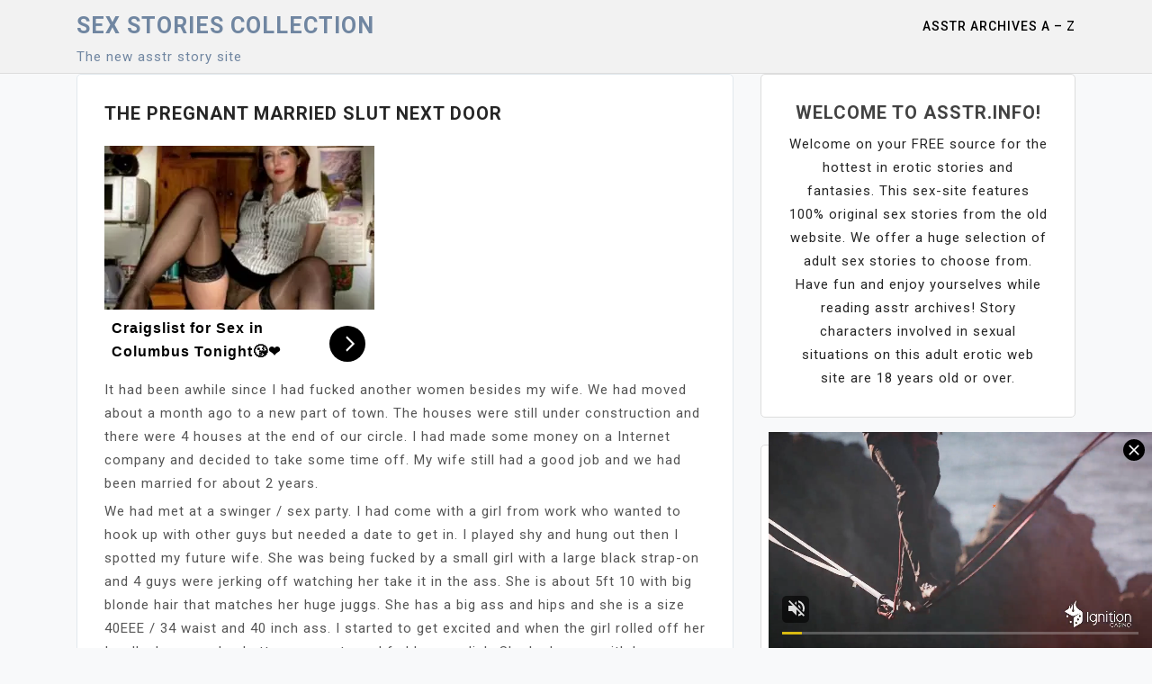

--- FILE ---
content_type: text/html; charset=UTF-8
request_url: https://asstr.info/the-pregnant-married-slut-next-door/
body_size: 21627
content:
<!doctype html>
<html lang="en-US">
<head>
	<meta charset="UTF-8">
	<meta name="viewport" content="width=device-width, initial-scale=1">
	<link rel="profile" href="https://gmpg.org/xfn/11">
 
	<title>The Pregnant Married Slut Next Door &#8211;  Sex Stories collection</title>
<meta name='robots' content='max-image-preview:large, max-snippet:-1, max-video-preview:-1' />
<link rel="canonical" href="https://asstr.info/the-pregnant-married-slut-next-door/">
<meta name="description" content="It had been awhile since I had fucked another women besides my wife. We had moved about a month ago to a new part of town. The houses were still under construct">
<meta property="og:title" content="The Pregnant Married Slut Next Door &#8211;  Sex Stories collection">
<meta property="og:type" content="article">
<meta property="og:description" content="It had been awhile since I had fucked another women besides my wife. We had moved about a month ago to a new part of town. The houses were still under construct">
<meta property="og:url" content="https://asstr.info/the-pregnant-married-slut-next-door/">
<meta property="og:locale" content="en_US">
<meta property="og:site_name" content=" Sex Stories collection">
<meta property="article:published_time" content="2023-07-16T08:34:39+00:00">
<meta property="article:modified_time" content="2023-07-14T08:35:17+00:00">
<meta property="og:updated_time" content="2023-07-14T08:35:17+00:00">
<meta property="article:section" content="Just Written Porn">
<meta property="article:tag" content="asstr">
<meta property="article:tag" content="next door">
<meta property="article:tag" content="pregnant">
<meta property="article:tag" content="sex stories">
<meta property="article:tag" content="xxx">
<meta name="twitter:card" content="summary_large_image">
<link rel='dns-prefetch' href='//fonts.googleapis.com' />
<link rel="alternate" type="application/rss+xml" title=" Sex Stories collection &raquo; Feed" href="https://asstr.info/feed/" />
<link rel="alternate" title="oEmbed (JSON)" type="application/json+oembed" href="https://asstr.info/wp-json/oembed/1.0/embed?url=https%3A%2F%2Fasstr.info%2Fthe-pregnant-married-slut-next-door%2F" />
<link rel="alternate" title="oEmbed (XML)" type="text/xml+oembed" href="https://asstr.info/wp-json/oembed/1.0/embed?url=https%3A%2F%2Fasstr.info%2Fthe-pregnant-married-slut-next-door%2F&#038;format=xml" />
<style id='wp-img-auto-sizes-contain-inline-css'>
img:is([sizes=auto i],[sizes^="auto," i]){contain-intrinsic-size:3000px 1500px}
/*# sourceURL=wp-img-auto-sizes-contain-inline-css */
</style>

<style id='wp-emoji-styles-inline-css'>

	img.wp-smiley, img.emoji {
		display: inline !important;
		border: none !important;
		box-shadow: none !important;
		height: 1em !important;
		width: 1em !important;
		margin: 0 0.07em !important;
		vertical-align: -0.1em !important;
		background: none !important;
		padding: 0 !important;
	}
/*# sourceURL=wp-emoji-styles-inline-css */
</style>
<link rel='stylesheet' id='wp-block-library-css' href='https://asstr.info/wp-includes/css/dist/block-library/style.min.css?ver=6.9' media='all' />
<style id='global-styles-inline-css'>
:root{--wp--preset--aspect-ratio--square: 1;--wp--preset--aspect-ratio--4-3: 4/3;--wp--preset--aspect-ratio--3-4: 3/4;--wp--preset--aspect-ratio--3-2: 3/2;--wp--preset--aspect-ratio--2-3: 2/3;--wp--preset--aspect-ratio--16-9: 16/9;--wp--preset--aspect-ratio--9-16: 9/16;--wp--preset--color--black: #000000;--wp--preset--color--cyan-bluish-gray: #abb8c3;--wp--preset--color--white: #ffffff;--wp--preset--color--pale-pink: #f78da7;--wp--preset--color--vivid-red: #cf2e2e;--wp--preset--color--luminous-vivid-orange: #ff6900;--wp--preset--color--luminous-vivid-amber: #fcb900;--wp--preset--color--light-green-cyan: #7bdcb5;--wp--preset--color--vivid-green-cyan: #00d084;--wp--preset--color--pale-cyan-blue: #8ed1fc;--wp--preset--color--vivid-cyan-blue: #0693e3;--wp--preset--color--vivid-purple: #9b51e0;--wp--preset--gradient--vivid-cyan-blue-to-vivid-purple: linear-gradient(135deg,rgb(6,147,227) 0%,rgb(155,81,224) 100%);--wp--preset--gradient--light-green-cyan-to-vivid-green-cyan: linear-gradient(135deg,rgb(122,220,180) 0%,rgb(0,208,130) 100%);--wp--preset--gradient--luminous-vivid-amber-to-luminous-vivid-orange: linear-gradient(135deg,rgb(252,185,0) 0%,rgb(255,105,0) 100%);--wp--preset--gradient--luminous-vivid-orange-to-vivid-red: linear-gradient(135deg,rgb(255,105,0) 0%,rgb(207,46,46) 100%);--wp--preset--gradient--very-light-gray-to-cyan-bluish-gray: linear-gradient(135deg,rgb(238,238,238) 0%,rgb(169,184,195) 100%);--wp--preset--gradient--cool-to-warm-spectrum: linear-gradient(135deg,rgb(74,234,220) 0%,rgb(151,120,209) 20%,rgb(207,42,186) 40%,rgb(238,44,130) 60%,rgb(251,105,98) 80%,rgb(254,248,76) 100%);--wp--preset--gradient--blush-light-purple: linear-gradient(135deg,rgb(255,206,236) 0%,rgb(152,150,240) 100%);--wp--preset--gradient--blush-bordeaux: linear-gradient(135deg,rgb(254,205,165) 0%,rgb(254,45,45) 50%,rgb(107,0,62) 100%);--wp--preset--gradient--luminous-dusk: linear-gradient(135deg,rgb(255,203,112) 0%,rgb(199,81,192) 50%,rgb(65,88,208) 100%);--wp--preset--gradient--pale-ocean: linear-gradient(135deg,rgb(255,245,203) 0%,rgb(182,227,212) 50%,rgb(51,167,181) 100%);--wp--preset--gradient--electric-grass: linear-gradient(135deg,rgb(202,248,128) 0%,rgb(113,206,126) 100%);--wp--preset--gradient--midnight: linear-gradient(135deg,rgb(2,3,129) 0%,rgb(40,116,252) 100%);--wp--preset--font-size--small: 13px;--wp--preset--font-size--medium: 20px;--wp--preset--font-size--large: 36px;--wp--preset--font-size--x-large: 42px;--wp--preset--spacing--20: 0.44rem;--wp--preset--spacing--30: 0.67rem;--wp--preset--spacing--40: 1rem;--wp--preset--spacing--50: 1.5rem;--wp--preset--spacing--60: 2.25rem;--wp--preset--spacing--70: 3.38rem;--wp--preset--spacing--80: 5.06rem;--wp--preset--shadow--natural: 6px 6px 9px rgba(0, 0, 0, 0.2);--wp--preset--shadow--deep: 12px 12px 50px rgba(0, 0, 0, 0.4);--wp--preset--shadow--sharp: 6px 6px 0px rgba(0, 0, 0, 0.2);--wp--preset--shadow--outlined: 6px 6px 0px -3px rgb(255, 255, 255), 6px 6px rgb(0, 0, 0);--wp--preset--shadow--crisp: 6px 6px 0px rgb(0, 0, 0);}:where(.is-layout-flex){gap: 0.5em;}:where(.is-layout-grid){gap: 0.5em;}body .is-layout-flex{display: flex;}.is-layout-flex{flex-wrap: wrap;align-items: center;}.is-layout-flex > :is(*, div){margin: 0;}body .is-layout-grid{display: grid;}.is-layout-grid > :is(*, div){margin: 0;}:where(.wp-block-columns.is-layout-flex){gap: 2em;}:where(.wp-block-columns.is-layout-grid){gap: 2em;}:where(.wp-block-post-template.is-layout-flex){gap: 1.25em;}:where(.wp-block-post-template.is-layout-grid){gap: 1.25em;}.has-black-color{color: var(--wp--preset--color--black) !important;}.has-cyan-bluish-gray-color{color: var(--wp--preset--color--cyan-bluish-gray) !important;}.has-white-color{color: var(--wp--preset--color--white) !important;}.has-pale-pink-color{color: var(--wp--preset--color--pale-pink) !important;}.has-vivid-red-color{color: var(--wp--preset--color--vivid-red) !important;}.has-luminous-vivid-orange-color{color: var(--wp--preset--color--luminous-vivid-orange) !important;}.has-luminous-vivid-amber-color{color: var(--wp--preset--color--luminous-vivid-amber) !important;}.has-light-green-cyan-color{color: var(--wp--preset--color--light-green-cyan) !important;}.has-vivid-green-cyan-color{color: var(--wp--preset--color--vivid-green-cyan) !important;}.has-pale-cyan-blue-color{color: var(--wp--preset--color--pale-cyan-blue) !important;}.has-vivid-cyan-blue-color{color: var(--wp--preset--color--vivid-cyan-blue) !important;}.has-vivid-purple-color{color: var(--wp--preset--color--vivid-purple) !important;}.has-black-background-color{background-color: var(--wp--preset--color--black) !important;}.has-cyan-bluish-gray-background-color{background-color: var(--wp--preset--color--cyan-bluish-gray) !important;}.has-white-background-color{background-color: var(--wp--preset--color--white) !important;}.has-pale-pink-background-color{background-color: var(--wp--preset--color--pale-pink) !important;}.has-vivid-red-background-color{background-color: var(--wp--preset--color--vivid-red) !important;}.has-luminous-vivid-orange-background-color{background-color: var(--wp--preset--color--luminous-vivid-orange) !important;}.has-luminous-vivid-amber-background-color{background-color: var(--wp--preset--color--luminous-vivid-amber) !important;}.has-light-green-cyan-background-color{background-color: var(--wp--preset--color--light-green-cyan) !important;}.has-vivid-green-cyan-background-color{background-color: var(--wp--preset--color--vivid-green-cyan) !important;}.has-pale-cyan-blue-background-color{background-color: var(--wp--preset--color--pale-cyan-blue) !important;}.has-vivid-cyan-blue-background-color{background-color: var(--wp--preset--color--vivid-cyan-blue) !important;}.has-vivid-purple-background-color{background-color: var(--wp--preset--color--vivid-purple) !important;}.has-black-border-color{border-color: var(--wp--preset--color--black) !important;}.has-cyan-bluish-gray-border-color{border-color: var(--wp--preset--color--cyan-bluish-gray) !important;}.has-white-border-color{border-color: var(--wp--preset--color--white) !important;}.has-pale-pink-border-color{border-color: var(--wp--preset--color--pale-pink) !important;}.has-vivid-red-border-color{border-color: var(--wp--preset--color--vivid-red) !important;}.has-luminous-vivid-orange-border-color{border-color: var(--wp--preset--color--luminous-vivid-orange) !important;}.has-luminous-vivid-amber-border-color{border-color: var(--wp--preset--color--luminous-vivid-amber) !important;}.has-light-green-cyan-border-color{border-color: var(--wp--preset--color--light-green-cyan) !important;}.has-vivid-green-cyan-border-color{border-color: var(--wp--preset--color--vivid-green-cyan) !important;}.has-pale-cyan-blue-border-color{border-color: var(--wp--preset--color--pale-cyan-blue) !important;}.has-vivid-cyan-blue-border-color{border-color: var(--wp--preset--color--vivid-cyan-blue) !important;}.has-vivid-purple-border-color{border-color: var(--wp--preset--color--vivid-purple) !important;}.has-vivid-cyan-blue-to-vivid-purple-gradient-background{background: var(--wp--preset--gradient--vivid-cyan-blue-to-vivid-purple) !important;}.has-light-green-cyan-to-vivid-green-cyan-gradient-background{background: var(--wp--preset--gradient--light-green-cyan-to-vivid-green-cyan) !important;}.has-luminous-vivid-amber-to-luminous-vivid-orange-gradient-background{background: var(--wp--preset--gradient--luminous-vivid-amber-to-luminous-vivid-orange) !important;}.has-luminous-vivid-orange-to-vivid-red-gradient-background{background: var(--wp--preset--gradient--luminous-vivid-orange-to-vivid-red) !important;}.has-very-light-gray-to-cyan-bluish-gray-gradient-background{background: var(--wp--preset--gradient--very-light-gray-to-cyan-bluish-gray) !important;}.has-cool-to-warm-spectrum-gradient-background{background: var(--wp--preset--gradient--cool-to-warm-spectrum) !important;}.has-blush-light-purple-gradient-background{background: var(--wp--preset--gradient--blush-light-purple) !important;}.has-blush-bordeaux-gradient-background{background: var(--wp--preset--gradient--blush-bordeaux) !important;}.has-luminous-dusk-gradient-background{background: var(--wp--preset--gradient--luminous-dusk) !important;}.has-pale-ocean-gradient-background{background: var(--wp--preset--gradient--pale-ocean) !important;}.has-electric-grass-gradient-background{background: var(--wp--preset--gradient--electric-grass) !important;}.has-midnight-gradient-background{background: var(--wp--preset--gradient--midnight) !important;}.has-small-font-size{font-size: var(--wp--preset--font-size--small) !important;}.has-medium-font-size{font-size: var(--wp--preset--font-size--medium) !important;}.has-large-font-size{font-size: var(--wp--preset--font-size--large) !important;}.has-x-large-font-size{font-size: var(--wp--preset--font-size--x-large) !important;}
/*# sourceURL=global-styles-inline-css */
</style>

<style id='classic-theme-styles-inline-css'>
/*! This file is auto-generated */
.wp-block-button__link{color:#fff;background-color:#32373c;border-radius:9999px;box-shadow:none;text-decoration:none;padding:calc(.667em + 2px) calc(1.333em + 2px);font-size:1.125em}.wp-block-file__button{background:#32373c;color:#fff;text-decoration:none}
/*# sourceURL=/wp-includes/css/classic-themes.min.css */
</style>
<link rel='stylesheet' id='catch-breadcrumb-css' href='https://asstr.info/wp-content/plugins/catch-breadcrumb/public/css/catch-breadcrumb-public.css?ver=2.2.1' media='all' />
<link rel='stylesheet' id='crp-style-text-only-css' href='https://asstr.info/wp-content/plugins/contextual-related-posts/css/text-only.min.css?ver=4.1.0' media='all' />
<link rel='stylesheet' id='moina-google-fonts-css' href='https://fonts.googleapis.com/css?family=Roboto%3A300%2C300i%2C400%2C400i%2C500%2C700&#038;subset=latin%2Clatin-ext' media='all' />
<link rel='stylesheet' id='bootstrap-css' href='https://asstr.info/wp-content/themes/moina/assets/css/bootstrap.min.css?ver=4.5.0' media='all' />
<link rel='stylesheet' id='font-awesome-css' href='https://asstr.info/wp-content/themes/moina/assets/css/font-awesome.min.css?ver=4.7.0' media='all' />
<link rel='stylesheet' id='slicknav-css' href='https://asstr.info/wp-content/themes/moina/assets/css/slicknav.min.css?ver=1.0.3' media='all' />
<link rel='stylesheet' id='moina-default-block-css' href='https://asstr.info/wp-content/themes/moina/assets/css/default-block.css?ver=1.0.13' media='all' />
<link rel='stylesheet' id='moina-style-css' href='https://asstr.info/wp-content/themes/moina/assets/css/moina-style.css?ver=1.0.0' media='all' />
<link rel='stylesheet' id='moina-custom-css' href='https://asstr.info/wp-content/themes/moina/assets/css/custom-style.css?ver=6.9' media='all' />
<style id='moina-custom-inline-css'>

        .site-title a,
        .site-description,
        .site-title a:hover {
            color: #7086a1 ;
        }
    
/*# sourceURL=moina-custom-inline-css */
</style>
<link rel='stylesheet' id='dashicons-css' href='https://asstr.info/wp-includes/css/dashicons.min.css?ver=6.9' media='all' />
<link rel='stylesheet' id='a-z-listing-css' href='https://asstr.info/wp-content/plugins/a-z-listing/css/a-z-listing-default.css?ver=4.3.1' media='all' />
<script src="https://asstr.info/wp-includes/js/jquery/jquery.min.js?ver=3.7.1" id="jquery-core-js"></script>
<script src="https://asstr.info/wp-includes/js/jquery/jquery-migrate.min.js?ver=3.4.1" id="jquery-migrate-js"></script>
<script id="catch-breadcrumb-js-extra">
var catch_breadcrumb_object = {"breadcrumb_separator":"\u003E","breadcrumb_home_icon":"0","breadcrumb_display_home":"0","content_selector":"#content","status":"0","breadcrumb_dynamic":"after"};
//# sourceURL=catch-breadcrumb-js-extra
</script>
<script src="https://asstr.info/wp-content/plugins/catch-breadcrumb/public/js/catch-breadcrumb-public.js?ver=2.2.1" id="catch-breadcrumb-js"></script>
<link rel="https://api.w.org/" href="https://asstr.info/wp-json/" /><link rel="alternate" title="JSON" type="application/json" href="https://asstr.info/wp-json/wp/v2/posts/8996" /><link rel="EditURI" type="application/rsd+xml" title="RSD" href="https://asstr.info/xmlrpc.php?rsd" />
<meta name="generator" content="WordPress 6.9" />
<link rel='shortlink' href='https://asstr.info/?p=8996' />
<script type="application/ld+json">{"@context":"http:\/\/schema.org","@type":"BreadcrumbList","itemListElement":[{"@type":"ListItem","position":1,"item":{"@id":"https:\/\/asstr.info\/","name":"Home"}},{"@type":"ListItem","position":2,"item":{"@id":"https:\/\/asstr.info\/category\/uncategorized\/","name":"Just Written Porn"}},{"@type":"ListItem","position":3,"item":{"name":"The Pregnant Married Slut Next Door"}}]}</script><link rel="icon" href="https://asstr.info/wp-content/uploads/2022/09/cropped-pnb-32x32.jpg" sizes="32x32" />
<link rel="icon" href="https://asstr.info/wp-content/uploads/2022/09/cropped-pnb-192x192.jpg" sizes="192x192" />
<link rel="apple-touch-icon" href="https://asstr.info/wp-content/uploads/2022/09/cropped-pnb-180x180.jpg" />
<meta name="msapplication-TileImage" content="https://asstr.info/wp-content/uploads/2022/09/cropped-pnb-270x270.jpg" />
<link rel='stylesheet' id='pgntn_stylesheet-css' href='https://asstr.info/wp-content/plugins/pagination/css/nav-style.css?ver=1.2.7' media='all' />
</head>

<body class="wp-singular post-template-default single single-post postid-8996 single-format-standard wp-theme-moina">  
<div id="page" class="site">
		<a class="skip-link screen-reader-text" href="#content">Skip to content</a>
	<header id="masthead" class="header-area ">
				<div class="container">
			<div class="row">
				<div class="col-lg-4">
					<div class="site-branding">
													<p class="site-title"><a href="https://asstr.info/" rel="home"> Sex Stories collection</a></p>
														<p class="site-description">The new asstr story site  </p>
									 	</div><!-- .site-branding -->
				</div>
				<div class="col-lg-8 text-right">
					<div class="moina-responsive-menu"></div>
					<button class="screen-reader-text menu-close">Close Menu</button>
					<div class="mainmenu">
						<div id="primary-menu" class="menu"><ul>
<li class="page_item page-item-2"><a href="https://asstr.info/asstr-colleciton/">Asstr Archives A &#8211; Z</a></li>
</ul></div>
					</div>
				</div>
			</div>
		</div>
	</header><!-- #masthead -->
     

<section class="single-area " id="content">
	<div class="container">
		<div class="row"> 
			<div class="col-lg-8">
				
<article id="post-8996" class="post-8996 post type-post status-publish format-standard hentry category-uncategorized tag-asstr tag-next-door tag-pregnant tag-sex-stories tag-xxx">
		<div class="post-content">
		<header class="entry-header">   
							 <!-- .entry-meta -->
			
			<h1 class="entry-title">The Pregnant Married Slut Next Door</h1>  	 	</header><!-- .entry-header -->

	

		<div class="entry-content"> 
			<div class='code-block code-block-6' style='margin: 8px 0; clear: both;'>
  <script async type="application/javascript" src="https://a.magsrv.com/ad-provider.js"></script> 
 <ins class="eas6a97888e2" data-zoneid="4806288"></ins> 
 <script>(AdProvider = window.AdProvider || []).push({"serve": {}});</script></div>
<p>It had been awhile since I had fucked another women besides my wife. We had moved about a month ago to a new part of town. The houses were still under construction and there were 4 houses at the end of our circle. I had made some money on a Internet company and decided to take some time off. My wife still had a good job and we had been married for about 2 years.</p>
<p>We had met at a swinger / sex party. I had come with a girl from work who wanted to hook up with other guys but needed a date to get in. I played shy and hung out then I spotted my future wife. She was being fucked by a small girl with a large black strap-on and 4 guys were jerking off watching her take it in the ass. She is about 5ft 10 with big blonde hair that matches her huge juggs. She has a big ass and hips and she is a size 40EEE / 34 waist and 40 inch ass. I started to get excited and when the girl rolled off her I walked over and unbutton my pants and fed her my dick. She had come with her husband who liked to watch. He stopped watching when I continued to fuck her for a week after the party at there house, when he was at work. She loved my cock and we both let each other play outside the marriage. She likes girls sometimes, so we would bring a hottie home for the weekend and tie her up or just fuck her until we got bored with them.</p>
<p>I got up after my wife went to work at 10am and got the paper. I looked across are lawn to the next door neighbor and saw the for sale sign had been taken down. I called my wife and she worked at a bank and looked up are neighbors profile. She said she would share later when I got home and not to jerk off today because she wanted to have fun tonight.</p>
<p>I made dinner and my wife Mindy got home around 8pm. We skipped dinner and went right up stairs for a long night of fucking. I woke up the next day at the same time and saw Mindy had placed the neighbors file on her desk in the den. I opened it up and saw the couple who moved in were name Rob and Tyler. They were both in there early twenties and he had a job as a new car salesman and she was on maternity leave for her job as a school teacher. I heard a beeping sound and looked out the window and saw the moving truck. I jumped in my car and headed out, I did not want to listen to a moving truck all day.</p>
<p>The next day I got up and went in the back yard for a cool dip in the pool and pulled up a lounge chair to get a tan. I dozed off and around noon I heard I big splash come from next door. I decide to go back inside the house for a beer and went upstairs and got my binoculars and look in the back yard of my new neighbor. I was a little taken back as I saw a beautiful women get out of the pool and dry off. It must be Tyler. She was about 5 months pregnant and she had a small belly and her swim suit was stretched to its limit. She was about 5ft 3in and had a light tan and dirty shoulder length blonde hair. She had small feet and a medium size ass. She had small hips and large breast. She had huge 46GG breast and I could see her big aeroles were purple and her nipples stood at attention.</p>
<p>I watched her all day and noticed she got no calls on her cell. She looked as if she called her husband but got no answer around 5pm. My wife got home late and she went to bed early. I stayed up and watched my neighbor walk back and forth in front of her windows. She was wearing a big t shirt and sweats that covered her body. I was watching sports center and saw her husband come home late. I continued to watched her and her husband and on the third day followed him to work. He was a real putz and I even went inside to look at cars to see how he reacted. He was a good looking guy and try to play toward the ladies but every one there seem to give him the cold shoulder. He worked late and left early.</p>
<p>After two weeks of watching them inter act and getting horny from watching Tyler, I decide to make my move the next day. I slept downstairs on the couch so not to fuck my wife, she was mad but got over it went I ate her out at the dinner table while she ate breakfast. She left early and I noticed Rick had gone also. I went upstairs and shaved and trim my balls and cock. I like to leave a small patch just above my cock and keep my balls nice and smooth. They sound better when they hit the ass of who every I am fucking. It was noon when I finally put on my white shorts that are two sizes to small. They hug my 9 3/4inch cock and big balls and my ass. I still have a small six pack but drinking beer will do that. I checked my self in the mirror and looked out back and saw Tyler in her pool. I waited till she got out and sat down on her lounge chair.</p>
<p>I put on my dark sunglasses and grabbed a bucket of cold Buds and a small towel and headed out the back door. I walked up to the fence and knocked on the wooden door separating our back yards. I noticed she had on a radio and figured she must not hear me so I opened the door and walked in. I walked bare foot all the way next to her in the lounge chair. She had on a bright red two piece bathing suit and was reading Cosmo when I blocked out the sun and she looked up. I stuck down my hand and said &#8220;Hi, I could not help notice you were here all alone. My pool is being cleaned and I was wondering if I could go for a dip in yours. I live right next door.&#8221; She giggled and said &#8220;Hi, I&#8217;m Tyler and my husband at work. We moved in about a month ago. We were going to come say hi but he is always busy with work.&#8221; I said, &#8220;that&#8217;s ok, I know how it is to be all alone in a big house and nothing to do. How&#8217;s the water?&#8221; She smiled again and said &#8220;its about 80 degrees.&#8221; I said &#8220;wow!!Its suppose to be 95 today.&#8221;</p>
<p>I put down the bucket of beers and jumped in the water and swam a few lapse. I saw she looked at her magazine but was still watching me as I swam in the pool. I stayed in the pool for about 15 minutes and said &#8220;Tyler are you thirsty, I know you cant drink but I could go inside and get you a drink.&#8217; She said &#8220;I got a lemonade over her but thanks.&#8221; I got out of the pool and the water fell down my body onto the concrete. She put down her magazine and looked over her sunglasses and watched me dry off. I licked my lips and then walked real close to her. Her face was eye level with my my crotch and I know she could see the outline of my cock in my white shorts. I looked down at her and smiled.</p>
<p>I pulled up another chair and and got on the foam pad and put the lounge chair back all the way. I opened a beer and took a sip and layed on my back. I was about 3ft from her and saw she was looking at my crotch. I rolled over and got some sun tan lotion and put some on my face and body. &#8220;I hate getting tan lines,&#8221; I said. Tyler looked at me and said &#8220;your a guy, what do you care.&#8221; I reached down and unzipped my shorts and peeled them down and the wet shorts hit the concrete. Her breathing increased and she looked out the corner of her right eye at my manhood.</p>
<p>It looked like a big worm all wrinkled and laid flaccid on my upper thigh. I put some more lotion on my thighs and stomach and around my cock. Tyler kept watching but did not say anything. I had another beer and finally said &#8220;I hope you don&#8217;t mind but clothes can spoil a good time.&#8217; She said &#8220;I am 5 months pregnant!!&#8221; I smiled and said &#8220;I could tell by the glow around your body and you are so cute with that hot body of yours.&#8221; She pulled down her glasses and said &#8220;are you feeling ok, are you sick or something. My husband thinks I am ugly and wants nothing to with me. He goes to work all day and comes home and goes to sleep at night. I can&#8217;t tell you when he has touched me last.&#8221; I took down my sun glassed and looked into her eyes and said &#8220;he doesn&#8217;t know what he is missing. Pregnant girls rock.&#8221;</p>
<p>I got up and walked over to her and my dick was right in her face again. I looked down and her breathing increased and her nipples got hard and the front of her nipples made the fabric wet. I then crouched down and looked into her eyes and reached up and took off her glasses and put them on the floor. I stood back up and tugged on my dick making him harder. Her eyes got big and her mouth open and she looked up into my eyes. I grabbed her head and got her on her knees on the chair and she smiled. I stuck my middle finger in her mouth and she sucked and licked my finger. I them place my big purple cock head on her lips. Tyler froze and said &#8220;I never did this before. My husband does not like me sucking his cock. We met I was still a virgin.&#8221;</p>
<p>I smiled and slid my cock into her mouth. After a few seconds I got a good rhythm going and she started to suck my cock and fondle my balls. She had a big smile on her face and saliva was dripping out her lips and onto her bathing suit. I reached down and fondle her breast and she squirmed under my control. After about 15 minutes of a pretty good blow job I arched my back and she grabbed my ass cheeks and I pulled out and shot on her face. Thick white globs hit her face and lips and she scooped my cumm and licked her fingers. I smeared my load on her face and had her lick my balls. I stood there for a second and then got on my knees and pushed her onto her back.</p>
<p>She spread her legs and I took off her bottoms and started to eat her pussy. She was wet and she had two big lips that I locked on and sucked harder. She grabbed my head and said &#8220;what the fuck are you doing? Yes! Yes! Yes! Oh Yes!!!&#8221; She exploded in my mouth and I licked her clean. I stuck two fingers in her gash and sucked on her big clit and she came 3-4 more times. My free hand I played with my dick and when I got hard again I stopped eating her.</p>
<p>Tyler eyes were closed and she barely felt my cock enter her hot box. I had loosen her up nice and good but when I got about half way she screamed and her eyes got real big as she bit my lip. I spit her out and pushed her on her back. I pulled her legs up the side of my head and grabbed her ankles and fucked her hard. My big balls slapped her ass and she smiled and was sweating all over her body. She said &#8220;I can&#8217;t believe you got hard again, I am used to wham bam thank you mam and that is it.&#8221; I laughed and said, &#8220;you ain&#8217;t seen nothing yet baby.&#8221; I pulled out and shot another load on her belly and under her huge tits. Her juggs had fallen to the side and her nipples were wet from lactating.</p>
<p>She grabbed my beer and followed me back to my house and we went inside and took along shower. I fondled and massaged her big breast and then we fell asleep on the bed. I woke up awhile later with Tyler left breast on my face and her nipple in my mouth. I hear Tyler panting and then I felt another hand on my dick. It began stroking me and I instantly knew my wife had come home and was eating out Tyler. I lifted Tyler breast off my face and saw my wife was naked and eating Tyler big hairy pussy. I looked down at Tyler and said &#8220;this is Mindy my wife. She has been a secret admire of yours for some time.&#8221; My wife got on her knees and said &#8220;I see my husband stretch out your little pussy and sucked you dry.&#8221; Tyler nodded yes and then my wife got both girls up and put Tyler facing me on her knees.</p>
<p>My wife went to the dresser and pulled out a big purple strap on and inserted in Tyler pussy and got to fucking her. Tyler cried out and I shoved my cock into her mouth and she sucked me as my wife fucked her. My wife pointed to her ass and I mouth &#8220;no&#8221;. My wife slapped Tyler ass and then said &#8220;honey come her and fuck this virgin ass while I teach this slut to eat pussy. Mindy got in front of Tyler and pushed her head down and Tyler started to eat pussy for the first time. I spit on my cock and slowly inserted in Tyler ass and started to fuck her and slap her ass. After a few minutes I tensed up and my wife got around and ate my load out of Tyler ass. We got Tyler dressed and walked her back to her house and told her we would see her tomorrow.</p>
<p>The next day my wife went shopping with Tyler and we shaved her whole body and got her a complete make over. They picked her out some erotic lingerie to wear and they came home after lunch and we all fucked in the bed for the night. I walked Tyler back to her house and watched her red ass and she had trouble walking. She gave me a big kiss.</p>
<p>My wife and I both take turns fucking are new sex slave and love the way Tyler has become a pregnant whore next door. About a month into our campaign of sex and fucking, my wife whispered in my ear that she had a plan. I should go over to Tyler house tomorrow and fuck the shit out of her. She would be be over at noon with a surprise. I called Tyler and heard Rick sleeping in there bed and told her that I was bringing over I surprise for her tomorrow and to be ready for a day of fucking.</p>
<p>I woke up and my wife was gone and I took a shower and put on a bathrobe over my naked body and walked next door. I has a small bag of goodies to bring for our day of fucking. I walked in and Tyler was already naked and vacuuming the house. I sat on the couch and played with my self as she cleaned her house and then i took her upstairs. I layed a big black vibrator on the bed and had her put on a leather half cup bra that pushed up her huge tits and a leather crotchless panties that accented her big pussy lips. She put her hair up in a leather strap and I put on leather wrist bands and ankle restraints. I placed a few whips and tickle devices on the night stand.</p>
<p>I layed on my back and she got on my cock and was riding me like a cow girl and I handcuffed her left arm to the brass bed. I told her to get loud and vulgar and she screamed and came on my cock. It was just after 12 when I heard foot steps coming up the stairs to the master bedroom. I reached up and fondled Tyler big juggs and started to pinch her thumb size nipples. Big thick stream of milk shot out and hit the wall and the brass head board. Tyler screamed and said &#8220;fucking milk man, suck my breast mother fucker!!!!&#8221; I heard a groan and a brief case hit the the floor. My wife was standing there in a black corset and her dress was on the floor. Next to her was Rick and he looked stunned. Tyler was still riding my cock and yelling &#8220;Yes! Yes! master. Please fuck me harder. I love you big hard cock.&#8221; Tyler finally turned and saw Rick standing there with a a cold expression.</p>
<p>My wife reached in her purse and pulled out a dog collar and put it on Rick neck. He froze and looked at Mindy and then she pulled down on his collar and he got on his knees in front of the bed. I unhand cuffed Tyler and she got up. Her pussy was dripping and my dick was coated with her wetness. Her nipples were engorged and small white milk droplets were on her breast. My wife pulled a chair out and I sat in front of them at the edge of the bed. I motion Tyler to come over and she got on her knees. She put her big juggs on my lap and engulfed my whole entire 9 3/4 inches into her throat. She had become a great cock sucker and I saw Rick look at her in amazement. I moved my ass slightly and then white goo spurted out her lips on the rug. There was still cumm on my dick and balls and my wife pulled Rick over in front of me.</p>
<p>I closed my eyes and felt two tongues on my balls and my wife pussy was next to my face as she held onto my shoulders and head. My wife handcuffed Rick to the chair and made him sit naked and he watched us fuck and whip and molest his wife for the whole night. It was 4am before my wife crawled out of bed and tugged on Rick dick and he dribbled on the rug.</p>
<p>We just got back for the hospital and Mindy had just given birth. We rode home in our new sports car and dropped off Rick at a bachelor party at the end of town. We were to pick him up after the party. They had paid extra if the hooker would swallow and Rick looked great dressed as a hooker. My wife went to part time at the bank and has been whoring Rick out to different groups.</p>
<p>Mindy should be home tomorrow and we hope to introduce her to our new neighbors the Caulfields who just moved in. Anglea Caulfield is on maternity leave also and I could barely make out her huge assets under her bikini. Before I forget, Mindy name the baby after me. She got matching tattoo&#8217;s with Rick and they placed my name on each one of there ass cheeks:</p>
<p>&#8220;Buck&#8221;</p>
<p>Buck</p>
<div class="crp_related     crp-text-only"><h3>Related Stories:</h3>   <ul><li><a href="https://asstr.info/jock-stud/"     class="crp_link post-893"><span class="crp_title">Jock Stud</span></a><span class="crp_excerpt"> It's been said that every person has some dark passion within his soul -- some hidden secret, desire, or whim&hellip;</span></li><li><a href="https://asstr.info/slut-girl/"     class="crp_link post-712"><span class="crp_title">Slut Girl</span></a><span class="crp_excerpt"> Every society is marked by an adolescent stage. A growing-up period. A time when each young member feels he is&hellip;</span></li><li><a href="https://asstr.info/naughty-aunt-susan/"     class="crp_link post-903"><span class="crp_title">Naughty Aunt Susan</span></a><span class="crp_excerpt"> While the negative aspects of egotism are all too apparent, it is also true that for a man or woman&hellip;</span></li><li><a href="https://asstr.info/midnight-hustler/"     class="crp_link post-682"><span class="crp_title">Midnight Hustler</span></a><span class="crp_excerpt"> Many Americans have treated homosexuality like an ostrich with its head in the sand -- they simply refuse to believe&hellip;</span></li><li><a href="https://asstr.info/the-naughty-niece-wild/"     class="crp_link post-637"><span class="crp_title">The Naughty Niece going wild</span></a><span class="crp_excerpt"> The solid, heavy white shaft of six-inch muscle, lined with winding blue veins and topped with a rich, purple, helmet-shaped&hellip;</span></li><li><a href="https://asstr.info/the-whore-makers/"     class="crp_link post-819"><span class="crp_title">The Whore Makers</span></a><span class="crp_excerpt"> The subject of victim psychology has become an area of great interest in recent times, due mostly, perhaps, to the&hellip;</span></li><li><a href="https://gay.sexualstories.club">Bi-Sexual stories</a></li></ul>  <div class="crp_clear"></div></div><div class='code-block code-block-2' style='margin: 8px 0; clear: both;'>
<script async type="application/javascript" src="https://a.magsrv.com/ad-provider.js"></script> 
 <ins class="eas6a97888e38" data-zoneid="5207172"></ins> 
 <script>(AdProvider = window.AdProvider || []).push({"serve": {}});</script></div>
<!-- CONTENT END 1 -->
	 	</div><!-- .entry-content -->

		<footer class="entry-footer">
			<span class="byline"><i class="fa fa-user"></i><span class="author vcard"><a class="url fn n" href="https://asstr.info/author/asstr/">asstr</a></span></span><span class="cat-links"><i class="fa fa-bookmark"></i><a href="https://asstr.info/category/uncategorized/" rel="category tag">Just Written Porn</a></span><span class="tags-links"><i class="fa fa-tags"></i><a href="https://asstr.info/tag/asstr/" rel="tag">asstr</a>, <a href="https://asstr.info/tag/next-door/" rel="tag">next door</a>, <a href="https://asstr.info/tag/pregnant/" rel="tag">pregnant</a>, <a href="https://asstr.info/tag/sex-stories/" rel="tag">sex stories</a>, <a href="https://asstr.info/tag/xxx/" rel="tag">xxx</a></span> 
	  	</footer><!-- .entry-footer -->
	</div>
</article><!-- #post-8996 -->

	<nav class="navigation post-navigation" aria-label="Posts">
		<h2 class="screen-reader-text">Post navigation</h2>
		<div class="nav-links"><div class="nav-previous"><a href="https://asstr.info/house-slut-is-a-sex-story-about-a-young-woman-searching-for-her-sexual-boundaries/" rel="prev">House Slut is a sex story about a young woman searching for her sexual boundaries</a></div><div class="nav-next"><a href="https://asstr.info/becoming-the-neighborhood-whore/" rel="next">Becoming the Neighborhood Whore</a></div></div>
	</nav>			 </div>
						<div class="col-lg-4">
				
<aside id="secondary" class="widget-area">
	<section id="custom_html-2" class="widget_text widget widget_custom_html"><h2 class="widget-title">Welcome to Asstr.info!</h2><div class="textwidget custom-html-widget">Welcome on your FREE source for the hottest in erotic stories and fantasies. This sex-site features 100% original sex stories from the old website.   We offer a huge selection of adult sex stories to choose from.   Have fun and enjoy yourselves while reading asstr archives! Story characters involved in sexual situations on this adult erotic web site are 18 years old or over.

  </div></section>
		<section id="recent-posts-2" class="widget widget_recent_entries">
		<h2 class="widget-title">Recent Posts</h2>
		<ul>
											<li>
					<a href="https://asstr.info/the-grandpas-secret-a-curvy-womans-forbidden-desire/">The Grandpa’s Secret: A Curvy Woman’s Forbidden Desire</a>
									</li>
											<li>
					<a href="https://asstr.info/my-thai-wife-and-i-both-have-sex-with-a-katoey-ladyboy-in-bangkok/">My Thai wife and I both have sex with a Katoey ladyboy in Bangkok</a>
									</li>
											<li>
					<a href="https://asstr.info/an-asian-girl-i-date-loves-to-fantasize-about-having-sex-with-other-men-while-having-sex-with-me/">An Asian girl I date loves to fantasize about having sex with other men while having sex with me</a>
									</li>
											<li>
					<a href="https://asstr.info/julies-gangbang/">Julie&#8217;s Gangbang</a>
									</li>
											<li>
					<a href="https://asstr.info/horny-young-rd-gentlemen/">Horny young RD gentlemen</a>
									</li>
					</ul>

		</section><section id="search-2" class="widget widget_search"><form role="search" method="get" class="search-form" action="https://asstr.info/">
				<label>
					<span class="screen-reader-text">Search for:</span>
					<input type="search" class="search-field" placeholder="Search &hellip;" value="" name="s" />
				</label>
				<input type="submit" class="search-submit" value="Search" />
			</form></section><section id="categories-2" class="widget widget_categories"><h2 class="widget-title">Categories</h2>
			<ul>
					<li class="cat-item cat-item-770"><a href="https://asstr.info/category/african-stories/">African stories</a> (11)
</li>
	<li class="cat-item cat-item-2"><a href="https://asstr.info/category/sex-stories/">Asstr sex stories</a> (1,030)
</li>
	<li class="cat-item cat-item-767"><a href="https://asstr.info/category/aunt-sex-stories/">Aunt sex stories</a> (16)
</li>
	<li class="cat-item cat-item-781"><a href="https://asstr.info/category/celebrity/">Celebrity, tv parody</a> (31)
</li>
	<li class="cat-item cat-item-1"><a href="https://asstr.info/category/uncategorized/">Just Written Porn</a> (86)
</li>
			</ul>

			</section><section id="tag_cloud-2" class="widget widget_tag_cloud"><h2 class="widget-title">Tags</h2><div class="tagcloud"><a href="https://asstr.info/tag/18/" class="tag-cloud-link tag-link-82 tag-link-position-1" style="font-size: 12.857142857143pt;" aria-label="18 (67 items)">18<span class="tag-link-count"> (67)</span></a>
<a href="https://asstr.info/tag/amateur/" class="tag-cloud-link tag-link-83 tag-link-position-2" style="font-size: 10.857142857143pt;" aria-label="amateur (41 items)">amateur<span class="tag-link-count"> (41)</span></a>
<a href="https://asstr.info/tag/anal/" class="tag-cloud-link tag-link-52 tag-link-position-3" style="font-size: 11.428571428571pt;" aria-label="anál (47 items)">anál<span class="tag-link-count"> (47)</span></a>
<a href="https://asstr.info/tag/ass/" class="tag-cloud-link tag-link-84 tag-link-position-4" style="font-size: 10.666666666667pt;" aria-label="ass (39 items)">ass<span class="tag-link-count"> (39)</span></a>
<a href="https://asstr.info/tag/assm/" class="tag-cloud-link tag-link-160 tag-link-position-5" style="font-size: 12pt;" aria-label="assm (54 items)">assm<span class="tag-link-count"> (54)</span></a>
<a href="https://asstr.info/tag/asstr/" class="tag-cloud-link tag-link-102 tag-link-position-6" style="font-size: 22pt;" aria-label="asstr (617 items)">asstr<span class="tag-link-count"> (617)</span></a>
<a href="https://asstr.info/tag/asstr-org/" class="tag-cloud-link tag-link-238 tag-link-position-7" style="font-size: 15.428571428571pt;" aria-label="asstr.org (125 items)">asstr.org<span class="tag-link-count"> (125)</span></a>
<a href="https://asstr.info/tag/asstr-celeb/" class="tag-cloud-link tag-link-433 tag-link-position-8" style="font-size: 9.6190476190476pt;" aria-label="asstr celeb (30 items)">asstr celeb<span class="tag-link-count"> (30)</span></a>
<a href="https://asstr.info/tag/asstr-inc/" class="tag-cloud-link tag-link-372 tag-link-position-9" style="font-size: 9.047619047619pt;" aria-label="asstr inc (26 items)">asstr inc<span class="tag-link-count"> (26)</span></a>
<a href="https://asstr.info/tag/asstr-sex-stories/" class="tag-cloud-link tag-link-363 tag-link-position-10" style="font-size: 9.047619047619pt;" aria-label="asstr sex stories (26 items)">asstr sex stories<span class="tag-link-count"> (26)</span></a>
<a href="https://asstr.info/tag/asstr-taboo/" class="tag-cloud-link tag-link-383 tag-link-position-11" style="font-size: 9.3333333333333pt;" aria-label="asstr taboo (28 items)">asstr taboo<span class="tag-link-count"> (28)</span></a>
<a href="https://asstr.info/tag/asstr-wife/" class="tag-cloud-link tag-link-367 tag-link-position-12" style="font-size: 9.9047619047619pt;" aria-label="asstr wife (32 items)">asstr wife<span class="tag-link-count"> (32)</span></a>
<a href="https://asstr.info/tag/bbw/" class="tag-cloud-link tag-link-16 tag-link-position-13" style="font-size: 8.7619047619048pt;" aria-label="bbw (24 items)">bbw<span class="tag-link-count"> (24)</span></a>
<a href="https://asstr.info/tag/bdsm/" class="tag-cloud-link tag-link-30 tag-link-position-14" style="font-size: 8.3809523809524pt;" aria-label="bdsm (22 items)">bdsm<span class="tag-link-count"> (22)</span></a>
<a href="https://asstr.info/tag/blowjob/" class="tag-cloud-link tag-link-3 tag-link-position-15" style="font-size: 12.190476190476pt;" aria-label="blowjob (56 items)">blowjob<span class="tag-link-count"> (56)</span></a>
<a href="https://asstr.info/tag/celeb/" class="tag-cloud-link tag-link-173 tag-link-position-16" style="font-size: 8.7619047619048pt;" aria-label="Celeb (24 items)">Celeb<span class="tag-link-count"> (24)</span></a>
<a href="https://asstr.info/tag/celebrity/" class="tag-cloud-link tag-link-92 tag-link-position-17" style="font-size: 9.3333333333333pt;" aria-label="celebrity (28 items)">celebrity<span class="tag-link-count"> (28)</span></a>
<a href="https://asstr.info/tag/cheating/" class="tag-cloud-link tag-link-54 tag-link-position-18" style="font-size: 8.1904761904762pt;" aria-label="Cheating (21 items)">Cheating<span class="tag-link-count"> (21)</span></a>
<a href="https://asstr.info/tag/consensual-sex/" class="tag-cloud-link tag-link-55 tag-link-position-19" style="font-size: 8pt;" aria-label="Consensual Sex (20 items)">Consensual Sex<span class="tag-link-count"> (20)</span></a>
<a href="https://asstr.info/tag/cum/" class="tag-cloud-link tag-link-78 tag-link-position-20" style="font-size: 11.142857142857pt;" aria-label="cum (44 items)">cum<span class="tag-link-count"> (44)</span></a>
<a href="https://asstr.info/tag/cum-eating/" class="tag-cloud-link tag-link-5 tag-link-position-21" style="font-size: 8.1904761904762pt;" aria-label="cum eating (21 items)">cum eating<span class="tag-link-count"> (21)</span></a>
<a href="https://asstr.info/tag/erotic-stories/" class="tag-cloud-link tag-link-75 tag-link-position-22" style="font-size: 20.285714285714pt;" aria-label="erotic stories (402 items)">erotic stories<span class="tag-link-count"> (402)</span></a>
<a href="https://asstr.info/tag/extreme/" class="tag-cloud-link tag-link-26 tag-link-position-23" style="font-size: 10pt;" aria-label="extreme (33 items)">extreme<span class="tag-link-count"> (33)</span></a>
<a href="https://asstr.info/tag/family/" class="tag-cloud-link tag-link-177 tag-link-position-24" style="font-size: 11.333333333333pt;" aria-label="family (46 items)">family<span class="tag-link-count"> (46)</span></a>
<a href="https://asstr.info/tag/fiction/" class="tag-cloud-link tag-link-62 tag-link-position-25" style="font-size: 9.5238095238095pt;" aria-label="Fiction (29 items)">Fiction<span class="tag-link-count"> (29)</span></a>
<a href="https://asstr.info/tag/free/" class="tag-cloud-link tag-link-40 tag-link-position-26" style="font-size: 8.5714285714286pt;" aria-label="free (23 items)">free<span class="tag-link-count"> (23)</span></a>
<a href="https://asstr.info/tag/fuck/" class="tag-cloud-link tag-link-33 tag-link-position-27" style="font-size: 9.047619047619pt;" aria-label="fuck (26 items)">fuck<span class="tag-link-count"> (26)</span></a>
<a href="https://asstr.info/tag/interracial/" class="tag-cloud-link tag-link-57 tag-link-position-28" style="font-size: 8pt;" aria-label="Interracial (20 items)">Interracial<span class="tag-link-count"> (20)</span></a>
<a href="https://asstr.info/tag/lesbian/" class="tag-cloud-link tag-link-148 tag-link-position-29" style="font-size: 10pt;" aria-label="lesbian (33 items)">lesbian<span class="tag-link-count"> (33)</span></a>
<a href="https://asstr.info/tag/mf/" class="tag-cloud-link tag-link-166 tag-link-position-30" style="font-size: 8pt;" aria-label="MF (20 items)">MF<span class="tag-link-count"> (20)</span></a>
<a href="https://asstr.info/tag/mom/" class="tag-cloud-link tag-link-42 tag-link-position-31" style="font-size: 9.2380952380952pt;" aria-label="mom (27 items)">mom<span class="tag-link-count"> (27)</span></a>
<a href="https://asstr.info/tag/oral/" class="tag-cloud-link tag-link-113 tag-link-position-32" style="font-size: 9.2380952380952pt;" aria-label="oral (27 items)">oral<span class="tag-link-count"> (27)</span></a>
<a href="https://asstr.info/tag/orgy/" class="tag-cloud-link tag-link-20 tag-link-position-33" style="font-size: 12.285714285714pt;" aria-label="orgy (58 items)">orgy<span class="tag-link-count"> (58)</span></a>
<a href="https://asstr.info/tag/pervert/" class="tag-cloud-link tag-link-14 tag-link-position-34" style="font-size: 11.619047619048pt;" aria-label="pervert (49 items)">pervert<span class="tag-link-count"> (49)</span></a>
<a href="https://asstr.info/tag/porn/" class="tag-cloud-link tag-link-8 tag-link-position-35" style="font-size: 16.47619047619pt;" aria-label="porn (160 items)">porn<span class="tag-link-count"> (160)</span></a>
<a href="https://asstr.info/tag/porno/" class="tag-cloud-link tag-link-236 tag-link-position-36" style="font-size: 9.9047619047619pt;" aria-label="porno (32 items)">porno<span class="tag-link-count"> (32)</span></a>
<a href="https://asstr.info/tag/porn-stories/" class="tag-cloud-link tag-link-73 tag-link-position-37" style="font-size: 14.571428571429pt;" aria-label="porn stories (101 items)">porn stories<span class="tag-link-count"> (101)</span></a>
<a href="https://asstr.info/tag/sex/" class="tag-cloud-link tag-link-9 tag-link-position-38" style="font-size: 14.190476190476pt;" aria-label="sex (93 items)">sex<span class="tag-link-count"> (93)</span></a>
<a href="https://asstr.info/tag/sex-stories/" class="tag-cloud-link tag-link-74 tag-link-position-39" style="font-size: 19.619047619048pt;" aria-label="sex stories (344 items)">sex stories<span class="tag-link-count"> (344)</span></a>
<a href="https://asstr.info/tag/sexstories/" class="tag-cloud-link tag-link-117 tag-link-position-40" style="font-size: 11.52380952381pt;" aria-label="sexstories (48 items)">sexstories<span class="tag-link-count"> (48)</span></a>
<a href="https://asstr.info/tag/stories/" class="tag-cloud-link tag-link-35 tag-link-position-41" style="font-size: 9.6190476190476pt;" aria-label="stories (30 items)">stories<span class="tag-link-count"> (30)</span></a>
<a href="https://asstr.info/tag/taboo/" class="tag-cloud-link tag-link-157 tag-link-position-42" style="font-size: 15.142857142857pt;" aria-label="taboo (116 items)">taboo<span class="tag-link-count"> (116)</span></a>
<a href="https://asstr.info/tag/teen/" class="tag-cloud-link tag-link-68 tag-link-position-43" style="font-size: 13.904761904762pt;" aria-label="teen (86 items)">teen<span class="tag-link-count"> (86)</span></a>
<a href="https://asstr.info/tag/wife/" class="tag-cloud-link tag-link-36 tag-link-position-44" style="font-size: 14.380952380952pt;" aria-label="wife (96 items)">wife<span class="tag-link-count"> (96)</span></a>
<a href="https://asstr.info/tag/xxx/" class="tag-cloud-link tag-link-29 tag-link-position-45" style="font-size: 18.761904761905pt;" aria-label="xxx (278 items)">xxx<span class="tag-link-count"> (278)</span></a></div>
</section></aside><!-- #secondary -->
			</div>
					</div>
	</div>
</div>
<footer class="footer-area">
	<div class="container">
		<div class="row">
			<div class="col-lg-12">
				<div class="copyright">
					<a href="index.php">
						Powered by Asstr					</a> 
					<p>
						<script src="https://t1.extreme-dm.com/f.js" id="eXF-etort-0" async defer></script>
					</p>
				</div>
			</div>
		</div>
	</div>
</footer>
</div><!-- #page -->
<div class='code-block code-block-4' style='margin: 8px 0; clear: both;'>
 <script async type="application/javascript" src="https://a.pemsrv.com/ad-provider.js"></script> 
 <ins class="eas6a97888e33" data-zoneid="5470096"></ins> 
 <script>(AdProvider = window.AdProvider || []).push({"serve": {}});</script></div>
<div class='code-block code-block-5' style='margin: 8px 0; clear: both;'>
<script async type="application/javascript" src="https://a.magsrv.com/ad-provider.js"></script> 
 <ins class="eas6a97888e38" data-zoneid="3453253"></ins> 
 <script>(AdProvider = window.AdProvider || []).push({"serve": {}});</script></div>
<div class='code-block code-block-7' style='margin: 8px auto; text-align: center; display: block; clear: both;'>
 <script type="application/javascript">
(function() {

    //version 1.0.0

    var adConfig = {
    "ads_host": "a.pemsrv.com",
    "syndication_host": "s.pemsrv.com",
    "idzone": 2123483,
    "popup_fallback": true,
    "popup_force": false,
    "chrome_enabled": false,
    "new_tab": false,
    "frequency_period": 60,
    "frequency_count": 1,
    "trigger_method": 3,
    "trigger_class": "",
    "trigger_delay": 0,
    "only_inline": false
};

if(!window.document.querySelectorAll){document.querySelectorAll=document.body.querySelectorAll=Object.querySelectorAll=function querySelectorAllPolyfill(r,c,i,j,a){var d=document,s=d.createStyleSheet();a=d.all;c=[];r=r.replace(/\[for\b/gi,"[htmlFor").split(",");for(i=r.length;i--;){s.addRule(r[i],"k:v");for(j=a.length;j--;){a[j].currentStyle.k&&c.push(a[j])}s.removeRule(0)}return c}}var popMagic={version:1,cookie_name:"",url:"",config:{},open_count:0,top:null,browser:null,venor_loaded:false,venor:false,configTpl:{ads_host:"",syndication_host:"",idzone:"",frequency_period:720,frequency_count:1,trigger_method:1,trigger_class:"",popup_force:false,popup_fallback:false,chrome_enabled:true,new_tab:false,cat:"",tags:"",el:"",sub:"",sub2:"",sub3:"",only_inline:false,trigger_delay:0,cookieconsent:true},init:function(config){if(typeof config.idzone==="undefined"||!config.idzone){return}if(typeof config["customTargeting"]==="undefined"){config["customTargeting"]=[]}window["customTargeting"]=config["customTargeting"]||null;var customTargeting=Object.keys(config["customTargeting"]).filter(function(c){return c.search("ex_")>=0});if(customTargeting.length){customTargeting.forEach(function(ct){return this.configTpl[ct]=null}.bind(this))}for(var key in this.configTpl){if(!Object.prototype.hasOwnProperty.call(this.configTpl,key)){continue}if(typeof config[key]!=="undefined"){this.config[key]=config[key]}else{this.config[key]=this.configTpl[key]}}if(typeof this.config.idzone==="undefined"||this.config.idzone===""){return}if(this.config.only_inline!==true){this.loadHosted()}this.addEventToElement(window,"load",this.preparePop)},getCountFromCookie:function(){if(!this.config.cookieconsent){return 0}var shownCookie=popMagic.getCookie(popMagic.cookie_name);var ctr=typeof shownCookie==="undefined"?0:parseInt(shownCookie);if(isNaN(ctr)){ctr=0}return ctr},getLastOpenedTimeFromCookie:function(){var shownCookie=popMagic.getCookie(popMagic.cookie_name);var delay=null;if(typeof shownCookie!=="undefined"){var value=shownCookie.split(";")[1];delay=value>0?parseInt(value):0}if(isNaN(delay)){delay=null}return delay},shouldShow:function(){if(popMagic.open_count>=popMagic.config.frequency_count){return false}var ctr=popMagic.getCountFromCookie();const last_opened_time=popMagic.getLastOpenedTimeFromCookie();const current_time=Math.floor(Date.now()/1e3);const maximumDelayTime=last_opened_time+popMagic.config.trigger_delay;if(last_opened_time&&maximumDelayTime>current_time){return false}popMagic.open_count=ctr;return!(ctr>=popMagic.config.frequency_count)},venorShouldShow:function(){return popMagic.venor_loaded&&popMagic.venor==="0"},setAsOpened:function(){var new_ctr=1;if(popMagic.open_count!==0){new_ctr=popMagic.open_count+1}else{new_ctr=popMagic.getCountFromCookie()+1}const last_opened_time=Math.floor(Date.now()/1e3);if(popMagic.config.cookieconsent){popMagic.setCookie(popMagic.cookie_name,`${new_ctr};${last_opened_time}`,popMagic.config.frequency_period)}},loadHosted:function(){var hostedScript=document.createElement("script");hostedScript.type="application/javascript";hostedScript.async=true;hostedScript.src="//"+this.config.ads_host+"/popunder1000.js";hostedScript.id="popmagicldr";for(var key in this.config){if(!Object.prototype.hasOwnProperty.call(this.config,key)){continue}if(key==="ads_host"||key==="syndication_host"){continue}hostedScript.setAttribute("data-exo-"+key,this.config[key])}var insertAnchor=document.getElementsByTagName("body").item(0);if(insertAnchor.firstChild){insertAnchor.insertBefore(hostedScript,insertAnchor.firstChild)}else{insertAnchor.appendChild(hostedScript)}},preparePop:function(){if(typeof exoJsPop101==="object"&&Object.prototype.hasOwnProperty.call(exoJsPop101,"add")){return}popMagic.top=self;if(popMagic.top!==self){try{if(top.document.location.toString()){popMagic.top=top}}catch(err){}}popMagic.cookie_name="zone-cap-"+popMagic.config.idzone;if(popMagic.shouldShow()){var xmlhttp=new XMLHttpRequest;xmlhttp.onreadystatechange=function(){if(xmlhttp.readyState==XMLHttpRequest.DONE){popMagic.venor_loaded=true;if(xmlhttp.status==200){popMagic.venor=xmlhttp.responseText}else{popMagic.venor="0"}}};var protocol=document.location.protocol!=="https:"&&document.location.protocol!=="http:"?"https:":document.location.protocol;xmlhttp.open("GET",protocol+"//"+popMagic.config.syndication_host+"/venor.php",true);try{xmlhttp.send()}catch(error){popMagic.venor_loaded=true}}popMagic.buildUrl();popMagic.browser=popMagic.browserDetector.detectBrowser(navigator.userAgent);if(!popMagic.config.chrome_enabled&&(popMagic.browser.name==="chrome"||popMagic.browser.name==="crios")){return}var popMethod=popMagic.getPopMethod(popMagic.browser);popMagic.addEvent("click",popMethod)},getPopMethod:function(browserInfo){if(popMagic.config.popup_force){return popMagic.methods.popup}if(popMagic.config.popup_fallback&&browserInfo.name==="chrome"&&browserInfo.version>=68&&!browserInfo.isMobile){return popMagic.methods.popup}if(browserInfo.isMobile){return popMagic.methods.default}if(browserInfo.name==="chrome"){return popMagic.methods.chromeTab}return popMagic.methods.default},buildUrl:function(){var protocol=document.location.protocol!=="https:"&&document.location.protocol!=="http:"?"https:":document.location.protocol;var p=top===self?document.URL:document.referrer;var script_info={type:"inline",name:"popMagic",ver:this.version};var encodeScriptInfo=function(script_info){var result=script_info["type"]+"|"+script_info["name"]+"|"+script_info["ver"];return encodeURIComponent(btoa(result))};var customTargetingParams="";if(customTargeting&&Object.keys(customTargeting).length){var customTargetingKeys=typeof customTargeting==="object"?Object.keys(customTargeting):customTargeting;var value;customTargetingKeys.forEach(function(key){if(typeof customTargeting==="object"){value=customTargeting[key]}else if(Array.isArray(customTargeting)){value=scriptEl.getAttribute(key)}var keyWithoutExoPrefix=key.replace("data-exo-","");customTargetingParams+=`&${keyWithoutExoPrefix}=${value}`})}this.url=protocol+"//"+this.config.syndication_host+"/splash.php"+"?cat="+this.config.cat+"&idzone="+this.config.idzone+"&type=8"+"&p="+encodeURIComponent(p)+"&sub="+this.config.sub+(this.config.sub2!==""?"&sub2="+this.config.sub2:"")+(this.config.sub3!==""?"&sub3="+this.config.sub3:"")+"&block=1"+"&el="+this.config.el+"&tags="+this.config.tags+"&cookieconsent="+this.config.cookieconsent+"&scr_info="+encodeScriptInfo(script_info)+customTargetingParams},addEventToElement:function(obj,type,fn){if(obj.addEventListener){obj.addEventListener(type,fn,false)}else if(obj.attachEvent){obj["e"+type+fn]=fn;obj[type+fn]=function(){obj["e"+type+fn](window.event)};obj.attachEvent("on"+type,obj[type+fn])}else{obj["on"+type]=obj["e"+type+fn]}},addEvent:function(type,fn){var targetElements;if(popMagic.config.trigger_method=="3"){targetElements=document.querySelectorAll("a");for(i=0;i<targetElements.length;i++){popMagic.addEventToElement(targetElements[i],type,fn)}return}if(popMagic.config.trigger_method=="2"&&popMagic.config.trigger_method!=""){var trigger_classes;var trigger_classes_final=[];if(popMagic.config.trigger_class.indexOf(",")===-1){trigger_classes=popMagic.config.trigger_class.split(" ")}else{var trimmed_trigger_classes=popMagic.config.trigger_class.replace(/\s/g,"");trigger_classes=trimmed_trigger_classes.split(",")}for(var i=0;i<trigger_classes.length;i++){if(trigger_classes[i]!==""){trigger_classes_final.push("."+trigger_classes[i])}}targetElements=document.querySelectorAll(trigger_classes_final.join(", "));for(i=0;i<targetElements.length;i++){popMagic.addEventToElement(targetElements[i],type,fn)}return}popMagic.addEventToElement(document,type,fn)},setCookie:function(name,value,ttl_minutes){if(!this.config.cookieconsent){return false}ttl_minutes=parseInt(ttl_minutes,10);var now_date=new Date;now_date.setMinutes(now_date.getMinutes()+parseInt(ttl_minutes));var c_value=encodeURIComponent(value)+"; expires="+now_date.toUTCString()+"; path=/";document.cookie=name+"="+c_value},getCookie:function(name){if(!this.config.cookieconsent){return false}var i,x,y,cookiesArray=document.cookie.split(";");for(i=0;i<cookiesArray.length;i++){x=cookiesArray[i].substr(0,cookiesArray[i].indexOf("="));y=cookiesArray[i].substr(cookiesArray[i].indexOf("=")+1);x=x.replace(/^\s+|\s+$/g,"");if(x===name){return decodeURIComponent(y)}}},randStr:function(length,possibleChars){var text="";var possible=possibleChars||"ABCDEFGHIJKLMNOPQRSTUVWXYZabcdefghijklmnopqrstuvwxyz0123456789";for(var i=0;i<length;i++){text+=possible.charAt(Math.floor(Math.random()*possible.length))}return text},isValidUserEvent:function(event){if("isTrusted"in event&&event.isTrusted&&popMagic.browser.name!=="ie"&&popMagic.browser.name!=="safari"){return true}else{return event.screenX!=0&&event.screenY!=0}},isValidHref:function(href){if(typeof href==="undefined"||href==""){return false}var empty_ref=/\s?javascript\s?:/i;return!empty_ref.test(href)},findLinkToOpen:function(clickedElement){var target=clickedElement;var location=false;try{var breakCtr=0;while(breakCtr<20&&!target.getAttribute("href")&&target!==document&&target.nodeName.toLowerCase()!=="html"){target=target.parentNode;breakCtr++}var elementTargetAttr=target.getAttribute("target");if(!elementTargetAttr||elementTargetAttr.indexOf("_blank")===-1){location=target.getAttribute("href")}}catch(err){}if(!popMagic.isValidHref(location)){location=false}return location||window.location.href},getPuId:function(){return"ok_"+Math.floor(89999999*Math.random()+1e7)},browserDetector:{browserDefinitions:[["firefox",/Firefox\/([0-9.]+)(?:\s|$)/],["opera",/Opera\/([0-9.]+)(?:\s|$)/],["opera",/OPR\/([0-9.]+)(:?\s|$)$/],["edge",/Edg(?:e|)\/([0-9._]+)/],["ie",/Trident\/7\.0.*rv:([0-9.]+)\).*Gecko$/],["ie",/MSIE\s([0-9.]+);.*Trident\/[4-7].0/],["ie",/MSIE\s(7\.0)/],["safari",/Version\/([0-9._]+).*Safari/],["chrome",/(?!Chrom.*Edg(?:e|))Chrom(?:e|ium)\/([0-9.]+)(:?\s|$)/],["chrome",/(?!Chrom.*OPR)Chrom(?:e|ium)\/([0-9.]+)(:?\s|$)/],["bb10",/BB10;\sTouch.*Version\/([0-9.]+)/],["android",/Android\s([0-9.]+)/],["ios",/Version\/([0-9._]+).*Mobile.*Safari.*/],["yandexbrowser",/YaBrowser\/([0-9._]+)/],["crios",/CriOS\/([0-9.]+)(:?\s|$)/]],detectBrowser:function(userAgent){var isMobile=userAgent.match(/Android|BlackBerry|iPhone|iPad|iPod|Opera Mini|IEMobile|WebOS|Windows Phone/i);for(var i in this.browserDefinitions){var definition=this.browserDefinitions[i];if(definition[1].test(userAgent)){var match=definition[1].exec(userAgent);var version=match&&match[1].split(/[._]/).slice(0,3);var versionTails=Array.prototype.slice.call(version,1).join("")||"0";if(version&&version.length<3){Array.prototype.push.apply(version,version.length===1?[0,0]:[0])}return{name:definition[0],version:version.join("."),versionNumber:parseFloat(version[0]+"."+versionTails),isMobile:isMobile}}}return{name:"other",version:"1.0",versionNumber:1,isMobile:isMobile}}},methods:{default:function(triggeredEvent){if(!popMagic.shouldShow()||!popMagic.venorShouldShow()||!popMagic.isValidUserEvent(triggeredEvent))return true;var clickedElement=triggeredEvent.target||triggeredEvent.srcElement;var href=popMagic.findLinkToOpen(clickedElement);window.open(href,"_blank");popMagic.setAsOpened();popMagic.top.document.location=popMagic.url;if(typeof triggeredEvent.preventDefault!=="undefined"){triggeredEvent.preventDefault();triggeredEvent.stopPropagation()}return true},chromeTab:function(event){if(!popMagic.shouldShow()||!popMagic.venorShouldShow()||!popMagic.isValidUserEvent(event))return true;if(typeof event.preventDefault!=="undefined"){event.preventDefault();event.stopPropagation()}else{return true}var a=top.window.document.createElement("a");var target=event.target||event.srcElement;a.href=popMagic.findLinkToOpen(target);document.getElementsByTagName("body")[0].appendChild(a);var e=new MouseEvent("click",{bubbles:true,cancelable:true,view:window,screenX:0,screenY:0,clientX:0,clientY:0,ctrlKey:true,altKey:false,shiftKey:false,metaKey:true,button:0});e.preventDefault=undefined;a.dispatchEvent(e);a.parentNode.removeChild(a);window.open(popMagic.url,"_self");popMagic.setAsOpened()},popup:function(triggeredEvent){if(!popMagic.shouldShow()||!popMagic.venorShouldShow()||!popMagic.isValidUserEvent(triggeredEvent))return true;var winOptions="";if(popMagic.config.popup_fallback&&!popMagic.config.popup_force){var height=Math.max(Math.round(window.innerHeight*.8),300);var width=Math.max(Math.round(window.innerWidth*.7),300);var top=window.screenY+100;var left=window.screenX+100;winOptions="menubar=1,resizable=1,width="+width+",height="+height+",top="+top+",left="+left}var prePopUrl=document.location.href;var popWin=window.open(prePopUrl,popMagic.getPuId(),winOptions);setTimeout(function(){popWin.location.href=popMagic.url},200);popMagic.setAsOpened();if(typeof triggeredEvent.preventDefault!=="undefined"){triggeredEvent.preventDefault();triggeredEvent.stopPropagation()}}}};    popMagic.init(adConfig);
})();


</script></div>
<script type="speculationrules">
{"prefetch":[{"source":"document","where":{"and":[{"href_matches":"/*"},{"not":{"href_matches":["/wp-*.php","/wp-admin/*","/wp-content/uploads/*","/wp-content/*","/wp-content/plugins/*","/wp-content/themes/moina/*","/*\\?(.+)"]}},{"not":{"selector_matches":"a[rel~=\"nofollow\"]"}},{"not":{"selector_matches":".no-prefetch, .no-prefetch a"}}]},"eagerness":"conservative"}]}
</script>
<div id="catch-breadcrumb-container">
			<div id="catch-breadcrumb" class="catch-breadcrumb breadcrumb-area custom"><nav class="entry-breadcrumbs">

			<span class="breadcrumb"><a href="https://asstr.info/">Home</a><span class="sep">&gt;</span></span><span class="breadcrumb"><a href="https://asstr.info/category/uncategorized/">Just Written Porn</a></span><span class="sep">&gt;</span><span class="breadcrumb-current">The Pregnant Married Slut Next Door</span>
			</nav><!-- .entry-breadcrumbs --></div><!-- .breadcrumb-area -->

			</div>		<style type="text/css">
							.pgntn-page-pagination {
					text-align: left !important;
				}
				.pgntn-page-pagination-block {
					width: 60% !important;
					padding: 0 0 0 0;
									}
				.pgntn-page-pagination a {
					color: #1e14ca !important;
					background-color: #ffffff !important;
					text-decoration: none !important;
					border: 1px solid #cccccc !important;
									}
				.pgntn-page-pagination a:hover {
					color: #000 !important;
				}
				.pgntn-page-pagination-intro,
				.pgntn-page-pagination .current {
					background-color: #efefef !important;
					color: #000 !important;
					border: 1px solid #cccccc !important;
									}
				.archive #nav-above,
					.archive #nav-below,
					.search #nav-above,
					.search #nav-below,
					.blog #nav-below,
					.blog #nav-above,
					.navigation.paging-navigation,
					.navigation.pagination,
					.pagination.paging-pagination,
					.pagination.pagination,
					.pagination.loop-pagination,
					.bicubic-nav-link,
					#page-nav,
					.camp-paging,
					#reposter_nav-pages,
					.unity-post-pagination,
					.wordpost_content .nav_post_link,.page-link,
					.post-nav-links,
					.page-links,#comments .navigation,
					#comment-nav-above,
					#comment-nav-below,
					#nav-single,
					.navigation.comment-navigation,
					comment-pagination {
						display: none !important;
					}
					.single-gallery .pagination.gllrpr_pagination {
						display: block !important;
					}		</style>
		<script type="application/ld+json" id="slim-seo-schema">{"@context":"https://schema.org","@graph":[{"@type":"WebSite","@id":"https://asstr.info/#website","url":"https://asstr.info/","name":" Sex Stories collection","description":"The new asstr story site","inLanguage":"en-US","potentialAction":{"@id":"https://asstr.info/#searchaction"},"publisher":{"@id":"https://asstr.info/#organization"}},{"@type":"SearchAction","@id":"https://asstr.info/#searchaction","target":"https://asstr.info/?s={search_term_string}","query-input":"required name=search_term_string"},{"@type":"BreadcrumbList","name":"Breadcrumbs","@id":"https://asstr.info/the-pregnant-married-slut-next-door/#breadcrumblist","itemListElement":[{"@type":"ListItem","position":1,"name":"Home","item":"https://asstr.info/"},{"@type":"ListItem","position":2,"name":"Just Written Porn","item":"https://asstr.info/category/uncategorized/"},{"@type":"ListItem","position":3,"name":"The Pregnant Married Slut Next Door"}]},{"@type":"WebPage","@id":"https://asstr.info/the-pregnant-married-slut-next-door/#webpage","url":"https://asstr.info/the-pregnant-married-slut-next-door/","inLanguage":"en-US","name":"The Pregnant Married Slut Next Door &#8211;  Sex Stories collection","description":"It had been awhile since I had fucked another women besides my wife. We had moved about a month ago to a new part of town. The houses were still under construct","datePublished":"2023-07-16T08:34:39+00:00","dateModified":"2023-07-14T08:35:17+00:00","isPartOf":{"@id":"https://asstr.info/#website"},"breadcrumb":{"@id":"https://asstr.info/the-pregnant-married-slut-next-door/#breadcrumblist"},"potentialAction":{"@id":"https://asstr.info/the-pregnant-married-slut-next-door/#readaction"}},{"@type":"ReadAction","@id":"https://asstr.info/the-pregnant-married-slut-next-door/#readaction","target":"https://asstr.info/the-pregnant-married-slut-next-door/"},{"@type":"Organization","@id":"https://asstr.info/#organization","url":"https://asstr.info/","name":" Sex Stories collection"},{"@type":"Article","@id":"https://asstr.info/the-pregnant-married-slut-next-door/#article","url":"https://asstr.info/the-pregnant-married-slut-next-door/","headline":"The Pregnant Married Slut Next Door","datePublished":"2023-07-16T08:34:39+00:00","dateModified":"2023-07-14T08:35:17+00:00","wordCount":3358,"keywords":["asstr","next door","pregnant","sex stories","xxx"],"articleSection":["Just Written Porn"],"isPartOf":{"@id":"https://asstr.info/the-pregnant-married-slut-next-door/#webpage"},"mainEntityOfPage":{"@id":"https://asstr.info/the-pregnant-married-slut-next-door/#webpage"},"publisher":{"@id":"https://asstr.info/#organization"},"author":{"@id":"https://asstr.info/#/schema/person/eab86a3e36bdeea073739a31db539e9c"}},{"@type":"Person","@id":"https://asstr.info/#/schema/person/eab86a3e36bdeea073739a31db539e9c","url":"https://asstr.info","name":"asstr","image":"https://secure.gravatar.com/avatar/e0d1808da0db1394b6dc39c792b010879ca3e2d0d71c2bf4d849ccb9c07f88df?s=96&d=mm&r=g"}]}</script><script src="https://asstr.info/wp-content/themes/moina/assets/js/bootstrap.min.js?ver=4.5.0" id="bootstrap-js"></script>
<script src="https://asstr.info/wp-content/themes/moina/assets/js/jquery.slicknav.min.js?ver=1.0.3" id="slicknav-js"></script>
<script src="https://asstr.info/wp-content/themes/moina/assets/js/moina-script.js?ver=1.0.13" id="moina-script-js"></script>
<script id="wp-emoji-settings" type="application/json">
{"baseUrl":"https://s.w.org/images/core/emoji/17.0.2/72x72/","ext":".png","svgUrl":"https://s.w.org/images/core/emoji/17.0.2/svg/","svgExt":".svg","source":{"concatemoji":"https://asstr.info/wp-includes/js/wp-emoji-release.min.js?ver=6.9"}}
</script>
<script type="module">
/*! This file is auto-generated */
const a=JSON.parse(document.getElementById("wp-emoji-settings").textContent),o=(window._wpemojiSettings=a,"wpEmojiSettingsSupports"),s=["flag","emoji"];function i(e){try{var t={supportTests:e,timestamp:(new Date).valueOf()};sessionStorage.setItem(o,JSON.stringify(t))}catch(e){}}function c(e,t,n){e.clearRect(0,0,e.canvas.width,e.canvas.height),e.fillText(t,0,0);t=new Uint32Array(e.getImageData(0,0,e.canvas.width,e.canvas.height).data);e.clearRect(0,0,e.canvas.width,e.canvas.height),e.fillText(n,0,0);const a=new Uint32Array(e.getImageData(0,0,e.canvas.width,e.canvas.height).data);return t.every((e,t)=>e===a[t])}function p(e,t){e.clearRect(0,0,e.canvas.width,e.canvas.height),e.fillText(t,0,0);var n=e.getImageData(16,16,1,1);for(let e=0;e<n.data.length;e++)if(0!==n.data[e])return!1;return!0}function u(e,t,n,a){switch(t){case"flag":return n(e,"\ud83c\udff3\ufe0f\u200d\u26a7\ufe0f","\ud83c\udff3\ufe0f\u200b\u26a7\ufe0f")?!1:!n(e,"\ud83c\udde8\ud83c\uddf6","\ud83c\udde8\u200b\ud83c\uddf6")&&!n(e,"\ud83c\udff4\udb40\udc67\udb40\udc62\udb40\udc65\udb40\udc6e\udb40\udc67\udb40\udc7f","\ud83c\udff4\u200b\udb40\udc67\u200b\udb40\udc62\u200b\udb40\udc65\u200b\udb40\udc6e\u200b\udb40\udc67\u200b\udb40\udc7f");case"emoji":return!a(e,"\ud83e\u1fac8")}return!1}function f(e,t,n,a){let r;const o=(r="undefined"!=typeof WorkerGlobalScope&&self instanceof WorkerGlobalScope?new OffscreenCanvas(300,150):document.createElement("canvas")).getContext("2d",{willReadFrequently:!0}),s=(o.textBaseline="top",o.font="600 32px Arial",{});return e.forEach(e=>{s[e]=t(o,e,n,a)}),s}function r(e){var t=document.createElement("script");t.src=e,t.defer=!0,document.head.appendChild(t)}a.supports={everything:!0,everythingExceptFlag:!0},new Promise(t=>{let n=function(){try{var e=JSON.parse(sessionStorage.getItem(o));if("object"==typeof e&&"number"==typeof e.timestamp&&(new Date).valueOf()<e.timestamp+604800&&"object"==typeof e.supportTests)return e.supportTests}catch(e){}return null}();if(!n){if("undefined"!=typeof Worker&&"undefined"!=typeof OffscreenCanvas&&"undefined"!=typeof URL&&URL.createObjectURL&&"undefined"!=typeof Blob)try{var e="postMessage("+f.toString()+"("+[JSON.stringify(s),u.toString(),c.toString(),p.toString()].join(",")+"));",a=new Blob([e],{type:"text/javascript"});const r=new Worker(URL.createObjectURL(a),{name:"wpTestEmojiSupports"});return void(r.onmessage=e=>{i(n=e.data),r.terminate(),t(n)})}catch(e){}i(n=f(s,u,c,p))}t(n)}).then(e=>{for(const n in e)a.supports[n]=e[n],a.supports.everything=a.supports.everything&&a.supports[n],"flag"!==n&&(a.supports.everythingExceptFlag=a.supports.everythingExceptFlag&&a.supports[n]);var t;a.supports.everythingExceptFlag=a.supports.everythingExceptFlag&&!a.supports.flag,a.supports.everything||((t=a.source||{}).concatemoji?r(t.concatemoji):t.wpemoji&&t.twemoji&&(r(t.twemoji),r(t.wpemoji)))});
//# sourceURL=https://asstr.info/wp-includes/js/wp-emoji-loader.min.js
</script>
</body>
</html>


<!-- Page supported by LiteSpeed Cache 7.7 on 2026-01-24 07:05:28 -->